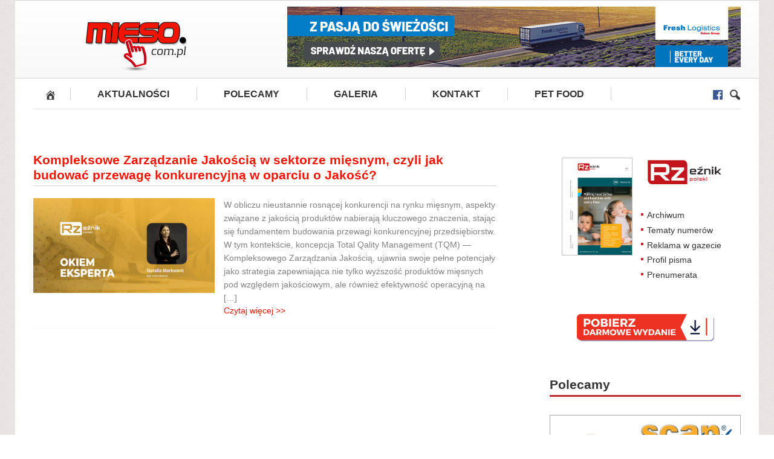

--- FILE ---
content_type: text/html; charset=UTF-8
request_url: https://mieso.com.pl/tag/kompleksowe-zarzadzanie-jakoscia-w-sektorze-miesnym/
body_size: 9797
content:
<!DOCTYPE html><html dir="ltr" lang="pl-PL"><head> <meta http-equiv="Content-Type" content="text/html; charset=UTF-8"/> <meta name="viewport" content="width=device-width, initial-scale=1, maximum-scale=1"> <title> Kompleksowe Zarządzanie Jakością w sektorze mięsnym</title> <link rel="stylesheet" href="https://mieso.com.pl/wp-content/themes/mieso/style.css" type="text/css" media="screen"/> <link rel="shortcut icon" href="https://mieso.com.pl/wp-content/themes/mieso/favicon.ico"/> <meta name="google-site-verification" content="ovvWHJIWKKuWafYP98XvsZd3SLz2RE1OLFpSYVZyS8k"/> <script type="text/javascript" src="https://mieso.com.pl/wp-content/themes/mieso/js/jquery.min.js"></script> <meta name='robots' content='max-image-preview:large'/><link rel='dns-prefetch' href='//widgetlogic.org'/><link rel='dns-prefetch' href='//translate.google.com'/><link rel='dns-prefetch' href='//stats.wp.com'/><link rel='preconnect' href='//c0.wp.com'/><script type="text/javascript" id="wpp-js" src="https://mieso.com.pl/wp-content/plugins/wordpress-popular-posts/assets/js/wpp.min.js?ver=7.3.6" data-sampling="0" data-sampling-rate="100" data-api-url="https://mieso.com.pl/wp-json/wordpress-popular-posts" data-post-id="0" data-token="0adab542ba" data-lang="0" data-debug="0"></script><link rel="alternate" type="application/rss+xml" title="mieso.com.pl &raquo; Kanał z wpisami otagowanymi jako Kompleksowe Zarządzanie Jakością w sektorze mięsnym" href="https://mieso.com.pl/tag/kompleksowe-zarzadzanie-jakoscia-w-sektorze-miesnym/feed/"/><style id='wp-img-auto-sizes-contain-inline-css' type='text/css'>img:is([sizes=auto i],[sizes^="auto," i]){contain-intrinsic-size:3000px 1500px}/*# sourceURL=wp-img-auto-sizes-contain-inline-css */</style><link rel='stylesheet' id='formidable-css' href='https://mieso.com.pl/wp-content/plugins/formidable/css/formidableforms.css' type='text/css' media='all'/><style id='wp-block-library-inline-css' type='text/css'>:root{--wp-block-synced-color:#7a00df;--wp-block-synced-color--rgb:122,0,223;--wp-bound-block-color:var(--wp-block-synced-color);--wp-editor-canvas-background:#ddd;--wp-admin-theme-color:#007cba;--wp-admin-theme-color--rgb:0,124,186;--wp-admin-theme-color-darker-10:#006ba1;--wp-admin-theme-color-darker-10--rgb:0,107,160.5;--wp-admin-theme-color-darker-20:#005a87;--wp-admin-theme-color-darker-20--rgb:0,90,135;--wp-admin-border-width-focus:2px}@media (min-resolution:192dpi){:root{--wp-admin-border-width-focus:1.5px}}.wp-element-button{cursor:pointer}:root .has-very-light-gray-background-color{background-color:#eee}:root .has-very-dark-gray-background-color{background-color:#313131}:root .has-very-light-gray-color{color:#eee}:root .has-very-dark-gray-color{color:#313131}:root .has-vivid-green-cyan-to-vivid-cyan-blue-gradient-background{background:linear-gradient(135deg,#00d084,#0693e3)}:root .has-purple-crush-gradient-background{background:linear-gradient(135deg,#34e2e4,#4721fb 50%,#ab1dfe)}:root .has-hazy-dawn-gradient-background{background:linear-gradient(135deg,#faaca8,#dad0ec)}:root .has-subdued-olive-gradient-background{background:linear-gradient(135deg,#fafae1,#67a671)}:root .has-atomic-cream-gradient-background{background:linear-gradient(135deg,#fdd79a,#004a59)}:root .has-nightshade-gradient-background{background:linear-gradient(135deg,#330968,#31cdcf)}:root .has-midnight-gradient-background{background:linear-gradient(135deg,#020381,#2874fc)}:root{--wp--preset--font-size--normal:16px;--wp--preset--font-size--huge:42px}.has-regular-font-size{font-size:1em}.has-larger-font-size{font-size:2.625em}.has-normal-font-size{font-size:var(--wp--preset--font-size--normal)}.has-huge-font-size{font-size:var(--wp--preset--font-size--huge)}.has-text-align-center{text-align:center}.has-text-align-left{text-align:left}.has-text-align-right{text-align:right}.has-fit-text{white-space:nowrap!important}#end-resizable-editor-section{display:none}.aligncenter{clear:both}.items-justified-left{justify-content:flex-start}.items-justified-center{justify-content:center}.items-justified-right{justify-content:flex-end}.items-justified-space-between{justify-content:space-between}.screen-reader-text{border:0;clip-path:inset(50%);height:1px;margin:-1px;overflow:hidden;padding:0;position:absolute;width:1px;word-wrap:normal!important}.screen-reader-text:focus{background-color:#ddd;clip-path:none;color:#444;display:block;font-size:1em;height:auto;left:5px;line-height:normal;padding:15px 23px 14px;text-decoration:none;top:5px;width:auto;z-index:100000}html :where(.has-border-color){border-style:solid}html :where([style*=border-top-color]){border-top-style:solid}html :where([style*=border-right-color]){border-right-style:solid}html :where([style*=border-bottom-color]){border-bottom-style:solid}html :where([style*=border-left-color]){border-left-style:solid}html :where([style*=border-width]){border-style:solid}html :where([style*=border-top-width]){border-top-style:solid}html :where([style*=border-right-width]){border-right-style:solid}html :where([style*=border-bottom-width]){border-bottom-style:solid}html :where([style*=border-left-width]){border-left-style:solid}html :where(img[class*=wp-image-]){height:auto;max-width:100%}:where(figure){margin:0 0 1em}html :where(.is-position-sticky){--wp-admin--admin-bar--position-offset:var(--wp-admin--admin-bar--height,0px)}@media screen and (max-width:600px){html :where(.is-position-sticky){--wp-admin--admin-bar--position-offset:0px}}/*# sourceURL=wp-block-library-inline-css */</style><style id='global-styles-inline-css' type='text/css'>
:root{--wp--preset--aspect-ratio--square: 1;--wp--preset--aspect-ratio--4-3: 4/3;--wp--preset--aspect-ratio--3-4: 3/4;--wp--preset--aspect-ratio--3-2: 3/2;--wp--preset--aspect-ratio--2-3: 2/3;--wp--preset--aspect-ratio--16-9: 16/9;--wp--preset--aspect-ratio--9-16: 9/16;--wp--preset--color--black: #000000;--wp--preset--color--cyan-bluish-gray: #abb8c3;--wp--preset--color--white: #ffffff;--wp--preset--color--pale-pink: #f78da7;--wp--preset--color--vivid-red: #cf2e2e;--wp--preset--color--luminous-vivid-orange: #ff6900;--wp--preset--color--luminous-vivid-amber: #fcb900;--wp--preset--color--light-green-cyan: #7bdcb5;--wp--preset--color--vivid-green-cyan: #00d084;--wp--preset--color--pale-cyan-blue: #8ed1fc;--wp--preset--color--vivid-cyan-blue: #0693e3;--wp--preset--color--vivid-purple: #9b51e0;--wp--preset--gradient--vivid-cyan-blue-to-vivid-purple: linear-gradient(135deg,rgb(6,147,227) 0%,rgb(155,81,224) 100%);--wp--preset--gradient--light-green-cyan-to-vivid-green-cyan: linear-gradient(135deg,rgb(122,220,180) 0%,rgb(0,208,130) 100%);--wp--preset--gradient--luminous-vivid-amber-to-luminous-vivid-orange: linear-gradient(135deg,rgb(252,185,0) 0%,rgb(255,105,0) 100%);--wp--preset--gradient--luminous-vivid-orange-to-vivid-red: linear-gradient(135deg,rgb(255,105,0) 0%,rgb(207,46,46) 100%);--wp--preset--gradient--very-light-gray-to-cyan-bluish-gray: linear-gradient(135deg,rgb(238,238,238) 0%,rgb(169,184,195) 100%);--wp--preset--gradient--cool-to-warm-spectrum: linear-gradient(135deg,rgb(74,234,220) 0%,rgb(151,120,209) 20%,rgb(207,42,186) 40%,rgb(238,44,130) 60%,rgb(251,105,98) 80%,rgb(254,248,76) 100%);--wp--preset--gradient--blush-light-purple: linear-gradient(135deg,rgb(255,206,236) 0%,rgb(152,150,240) 100%);--wp--preset--gradient--blush-bordeaux: linear-gradient(135deg,rgb(254,205,165) 0%,rgb(254,45,45) 50%,rgb(107,0,62) 100%);--wp--preset--gradient--luminous-dusk: linear-gradient(135deg,rgb(255,203,112) 0%,rgb(199,81,192) 50%,rgb(65,88,208) 100%);--wp--preset--gradient--pale-ocean: linear-gradient(135deg,rgb(255,245,203) 0%,rgb(182,227,212) 50%,rgb(51,167,181) 100%);--wp--preset--gradient--electric-grass: linear-gradient(135deg,rgb(202,248,128) 0%,rgb(113,206,126) 100%);--wp--preset--gradient--midnight: linear-gradient(135deg,rgb(2,3,129) 0%,rgb(40,116,252) 100%);--wp--preset--font-size--small: 13px;--wp--preset--font-size--medium: 20px;--wp--preset--font-size--large: 36px;--wp--preset--font-size--x-large: 42px;--wp--preset--spacing--20: 0.44rem;--wp--preset--spacing--30: 0.67rem;--wp--preset--spacing--40: 1rem;--wp--preset--spacing--50: 1.5rem;--wp--preset--spacing--60: 2.25rem;--wp--preset--spacing--70: 3.38rem;--wp--preset--spacing--80: 5.06rem;--wp--preset--shadow--natural: 6px 6px 9px rgba(0, 0, 0, 0.2);--wp--preset--shadow--deep: 12px 12px 50px rgba(0, 0, 0, 0.4);--wp--preset--shadow--sharp: 6px 6px 0px rgba(0, 0, 0, 0.2);--wp--preset--shadow--outlined: 6px 6px 0px -3px rgb(255, 255, 255), 6px 6px rgb(0, 0, 0);--wp--preset--shadow--crisp: 6px 6px 0px rgb(0, 0, 0);}:where(.is-layout-flex){gap: 0.5em;}:where(.is-layout-grid){gap: 0.5em;}body .is-layout-flex{display: flex;}.is-layout-flex{flex-wrap: wrap;align-items: center;}.is-layout-flex > :is(*, div){margin: 0;}body .is-layout-grid{display: grid;}.is-layout-grid > :is(*, div){margin: 0;}:where(.wp-block-columns.is-layout-flex){gap: 2em;}:where(.wp-block-columns.is-layout-grid){gap: 2em;}:where(.wp-block-post-template.is-layout-flex){gap: 1.25em;}:where(.wp-block-post-template.is-layout-grid){gap: 1.25em;}.has-black-color{color: var(--wp--preset--color--black) !important;}.has-cyan-bluish-gray-color{color: var(--wp--preset--color--cyan-bluish-gray) !important;}.has-white-color{color: var(--wp--preset--color--white) !important;}.has-pale-pink-color{color: var(--wp--preset--color--pale-pink) !important;}.has-vivid-red-color{color: var(--wp--preset--color--vivid-red) !important;}.has-luminous-vivid-orange-color{color: var(--wp--preset--color--luminous-vivid-orange) !important;}.has-luminous-vivid-amber-color{color: var(--wp--preset--color--luminous-vivid-amber) !important;}.has-light-green-cyan-color{color: var(--wp--preset--color--light-green-cyan) !important;}.has-vivid-green-cyan-color{color: var(--wp--preset--color--vivid-green-cyan) !important;}.has-pale-cyan-blue-color{color: var(--wp--preset--color--pale-cyan-blue) !important;}.has-vivid-cyan-blue-color{color: var(--wp--preset--color--vivid-cyan-blue) !important;}.has-vivid-purple-color{color: var(--wp--preset--color--vivid-purple) !important;}.has-black-background-color{background-color: var(--wp--preset--color--black) !important;}.has-cyan-bluish-gray-background-color{background-color: var(--wp--preset--color--cyan-bluish-gray) !important;}.has-white-background-color{background-color: var(--wp--preset--color--white) !important;}.has-pale-pink-background-color{background-color: var(--wp--preset--color--pale-pink) !important;}.has-vivid-red-background-color{background-color: var(--wp--preset--color--vivid-red) !important;}.has-luminous-vivid-orange-background-color{background-color: var(--wp--preset--color--luminous-vivid-orange) !important;}.has-luminous-vivid-amber-background-color{background-color: var(--wp--preset--color--luminous-vivid-amber) !important;}.has-light-green-cyan-background-color{background-color: var(--wp--preset--color--light-green-cyan) !important;}.has-vivid-green-cyan-background-color{background-color: var(--wp--preset--color--vivid-green-cyan) !important;}.has-pale-cyan-blue-background-color{background-color: var(--wp--preset--color--pale-cyan-blue) !important;}.has-vivid-cyan-blue-background-color{background-color: var(--wp--preset--color--vivid-cyan-blue) !important;}.has-vivid-purple-background-color{background-color: var(--wp--preset--color--vivid-purple) !important;}.has-black-border-color{border-color: var(--wp--preset--color--black) !important;}.has-cyan-bluish-gray-border-color{border-color: var(--wp--preset--color--cyan-bluish-gray) !important;}.has-white-border-color{border-color: var(--wp--preset--color--white) !important;}.has-pale-pink-border-color{border-color: var(--wp--preset--color--pale-pink) !important;}.has-vivid-red-border-color{border-color: var(--wp--preset--color--vivid-red) !important;}.has-luminous-vivid-orange-border-color{border-color: var(--wp--preset--color--luminous-vivid-orange) !important;}.has-luminous-vivid-amber-border-color{border-color: var(--wp--preset--color--luminous-vivid-amber) !important;}.has-light-green-cyan-border-color{border-color: var(--wp--preset--color--light-green-cyan) !important;}.has-vivid-green-cyan-border-color{border-color: var(--wp--preset--color--vivid-green-cyan) !important;}.has-pale-cyan-blue-border-color{border-color: var(--wp--preset--color--pale-cyan-blue) !important;}.has-vivid-cyan-blue-border-color{border-color: var(--wp--preset--color--vivid-cyan-blue) !important;}.has-vivid-purple-border-color{border-color: var(--wp--preset--color--vivid-purple) !important;}.has-vivid-cyan-blue-to-vivid-purple-gradient-background{background: var(--wp--preset--gradient--vivid-cyan-blue-to-vivid-purple) !important;}.has-light-green-cyan-to-vivid-green-cyan-gradient-background{background: var(--wp--preset--gradient--light-green-cyan-to-vivid-green-cyan) !important;}.has-luminous-vivid-amber-to-luminous-vivid-orange-gradient-background{background: var(--wp--preset--gradient--luminous-vivid-amber-to-luminous-vivid-orange) !important;}.has-luminous-vivid-orange-to-vivid-red-gradient-background{background: var(--wp--preset--gradient--luminous-vivid-orange-to-vivid-red) !important;}.has-very-light-gray-to-cyan-bluish-gray-gradient-background{background: var(--wp--preset--gradient--very-light-gray-to-cyan-bluish-gray) !important;}.has-cool-to-warm-spectrum-gradient-background{background: var(--wp--preset--gradient--cool-to-warm-spectrum) !important;}.has-blush-light-purple-gradient-background{background: var(--wp--preset--gradient--blush-light-purple) !important;}.has-blush-bordeaux-gradient-background{background: var(--wp--preset--gradient--blush-bordeaux) !important;}.has-luminous-dusk-gradient-background{background: var(--wp--preset--gradient--luminous-dusk) !important;}.has-pale-ocean-gradient-background{background: var(--wp--preset--gradient--pale-ocean) !important;}.has-electric-grass-gradient-background{background: var(--wp--preset--gradient--electric-grass) !important;}.has-midnight-gradient-background{background: var(--wp--preset--gradient--midnight) !important;}.has-small-font-size{font-size: var(--wp--preset--font-size--small) !important;}.has-medium-font-size{font-size: var(--wp--preset--font-size--medium) !important;}.has-large-font-size{font-size: var(--wp--preset--font-size--large) !important;}.has-x-large-font-size{font-size: var(--wp--preset--font-size--x-large) !important;}
/*# sourceURL=global-styles-inline-css */
</style>
<style id='classic-theme-styles-inline-css' type='text/css'>/*! This file is auto-generated */.wp-block-button__link{color:#fff;background-color:#32373c;border-radius:9999px;box-shadow:none;text-decoration:none;padding:calc(.667em + 2px) calc(1.333em + 2px);font-size:1.125em}.wp-block-file__button{background:#32373c;color:#fff;text-decoration:none}/*# sourceURL=/wp-includes/css/classic-themes.min.css */</style><link rel='stylesheet' id='block-widget-css' href='https://mieso.com.pl/wp-content/plugins/widget-logic/block_widget/css/widget.css' type='text/css' media='all'/><link rel='stylesheet' id='contact-form-7-css' href='https://mieso.com.pl/wp-content/plugins/contact-form-7/includes/css/styles.css' type='text/css' media='all'/><link rel='stylesheet' id='google-language-translator-css' href='https://mieso.com.pl/wp-content/plugins/google-language-translator/css/style.css' type='text/css' media=''/><link rel='stylesheet' id='responsive-lightbox-prettyphoto-css' href='https://mieso.com.pl/wp-content/plugins/responsive-lightbox/assets/prettyphoto/prettyPhoto.min.css' type='text/css' media='all'/><link rel='stylesheet' id='wordpress-popular-posts-css-css' href='https://mieso.com.pl/wp-content/plugins/wordpress-popular-posts/assets/css/wpp.css' type='text/css' media='all'/><link rel='stylesheet' id='slider-css' href='https://mieso.com.pl/wp-content/themes/mieso/slider.css' type='text/css' media='all'/><link rel='stylesheet' id='rpwe-css' href='https://mieso.com.pl/wp-content/themes/mieso/rpwe.css' type='text/css' media='all'/><link rel='stylesheet' id='wp-members-css' href='https://mieso.com.pl/wp-content/plugins/wp-members/assets/css/forms/generic-no-float.min.css' type='text/css' media='all'/><link rel='stylesheet' id='UserAccessManagerLoginForm-css' href='https://mieso.com.pl/wp-content/plugins/user-access-manager/assets/css/uamLoginForm.css' type='text/css' media='screen'/><script type="text/javascript" src="https://c0.wp.com/c/6.9/wp-includes/js/jquery/jquery.min.js" id="jquery-core-js"></script><script type="text/javascript" src="https://c0.wp.com/c/6.9/wp-includes/js/jquery/jquery-migrate.min.js" id="jquery-migrate-js"></script><script type="text/javascript" id="adrotate-dyngroup-js-extra">
/* <![CDATA[ */
var impression_object = {"ajax_url":"https://mieso.com.pl/wp-admin/admin-ajax.php"};
//# sourceURL=adrotate-dyngroup-js-extra
/* ]]> */
</script><script type="text/javascript" src="https://mieso.com.pl/wp-content/plugins/adrotate-pro/library/jquery.adrotate.dyngroup.js" id="adrotate-dyngroup-js"></script><script type="text/javascript" id="adrotate-clicktracker-js-extra">
/* <![CDATA[ */
var click_object = {"ajax_url":"https://mieso.com.pl/wp-admin/admin-ajax.php"};
//# sourceURL=adrotate-clicktracker-js-extra
/* ]]> */
</script><script type="text/javascript" src="https://mieso.com.pl/wp-content/plugins/adrotate-pro/library/jquery.adrotate.clicktracker.js" id="adrotate-clicktracker-js"></script><script type="text/javascript" src="https://mieso.com.pl/wp-content/plugins/responsive-lightbox/assets/prettyphoto/jquery.prettyPhoto.min.js" id="responsive-lightbox-prettyphoto-js"></script><script type="text/javascript" src="https://c0.wp.com/c/6.9/wp-includes/js/underscore.min.js" id="underscore-js"></script><script type="text/javascript" src="https://mieso.com.pl/wp-content/plugins/responsive-lightbox/assets/infinitescroll/infinite-scroll.pkgd.min.js" id="responsive-lightbox-infinite-scroll-js"></script><script type="text/javascript" src="https://mieso.com.pl/wp-content/plugins/responsive-lightbox/assets/dompurify/purify.min.js" id="dompurify-js"></script><script type="text/javascript" id="responsive-lightbox-sanitizer-js-before">
/* <![CDATA[ */
window.RLG = window.RLG || {}; window.RLG.sanitizeAllowedHosts = ["youtube.com","www.youtube.com","youtu.be","vimeo.com","player.vimeo.com"];
//# sourceURL=responsive-lightbox-sanitizer-js-before
/* ]]> */
</script><script type="text/javascript" src="https://mieso.com.pl/wp-content/plugins/responsive-lightbox/js/sanitizer.js" id="responsive-lightbox-sanitizer-js"></script><script type="text/javascript" id="responsive-lightbox-js-before">
/* <![CDATA[ */
var rlArgs = {"script":"prettyphoto","selector":"lightbox","customEvents":"","activeGalleries":true,"animationSpeed":"normal","slideshow":false,"slideshowDelay":5000,"slideshowAutoplay":false,"opacity":"0.75","showTitle":true,"allowResize":true,"allowExpand":true,"width":1080,"height":720,"separator":"\/","theme":"pp_default","horizontalPadding":20,"hideFlash":false,"wmode":"opaque","videoAutoplay":false,"modal":false,"deeplinking":false,"overlayGallery":true,"keyboardShortcuts":true,"social":false,"woocommerce_gallery":false,"ajaxurl":"https:\/\/mieso.com.pl\/wp-admin\/admin-ajax.php","nonce":"7d841520a9","preview":false,"postId":12544,"scriptExtension":false};

//# sourceURL=responsive-lightbox-js-before
/* ]]> */
</script><script type="text/javascript" src="https://mieso.com.pl/wp-content/plugins/responsive-lightbox/js/front.js" id="responsive-lightbox-js"></script><script type="text/javascript" src="https://mieso.com.pl/wp-content/plugins/slider/js/jssor.js" id="reslide_jssor_front-js"></script><script type="text/javascript" src="https://mieso.com.pl/wp-content/plugins/slider/js/helper.js" id="reslide_helper_script_front_end-js"></script><script type="text/javascript" src="https://mieso.com.pl/wp-content/plugins/slider/js/rslightbox.js" id="reslide_rslightbox-js"></script><style type="text/css" media="screen"> .g { margin:0px; padding:0px; overflow:hidden; line-height:1; zoom:1; } .g img { height:auto; } .g-col { position:relative; float:left; } .g-col:first-child { margin-left: 0; } .g-col:last-child { margin-right: 0; } .g-2 { margin:1px 1px 1px 1px;width:100%; max-width:750px; height:100%; max-height:100px; } .g-3 { margin:1px 1px 1px 1px; } .g-4 { min-width:0px; max-width:652px; } .b-4 { margin:0px 0px 10px 0px; } .g-5 { margin:1px 1px 1px 1px; } .g-6 { margin:0px 0px 0px 0px;width:100%; max-width:750px; height:100%; max-height:100px; } @media only screen and (max-width: 480px) { .g-col, .g-dyn, .g-single { width:100%; margin-left:0; margin-right:0; } }</style>  <script async src="https://www.googletagmanager.com/gtag/js?id=G-83Q39SSSNT"></script> <script>
			window.dataLayer = window.dataLayer || [];
			function gtag(){dataLayer.push(arguments);}
			gtag('js', new Date());
			gtag('config', 'G-83Q39SSSNT');
		</script> <style>#google_language_translator a{display:none!important;}div.skiptranslate.goog-te-gadget{display:inline!important;}.goog-te-gadget{color:transparent!important;}.goog-te-gadget{font-size:0px!important;}.goog-branding{display:none;}.goog-tooltip{display: none!important;}.goog-tooltip:hover{display: none!important;}.goog-text-highlight{background-color:transparent!important;border:none!important;box-shadow:none!important;}#google_language_translator{display:none;}#google_language_translator select.goog-te-combo{color:#32373c;}#flags{display:none;}#google_language_translator{color:transparent;}body{top:0px!important;}#goog-gt-{display:none!important;}font font{background-color:transparent!important;box-shadow:none!important;position:initial!important;}#glt-translate-trigger > span{color:#ffffff;}#glt-translate-trigger{background:#f89406;}</style><link type="text/css" rel="stylesheet" href="https://mieso.com.pl/wp-content/plugins/posts-for-page/pfp.css"/> <style>img#wpstats{display:none}</style> <style id="wpp-loading-animation-styles">@-webkit-keyframes bgslide{from{background-position-x:0}to{background-position-x:-200%}}@keyframes bgslide{from{background-position-x:0}to{background-position-x:-200%}}.wpp-widget-block-placeholder,.wpp-shortcode-placeholder{margin:0 auto;width:60px;height:3px;background:#dd3737;background:linear-gradient(90deg,#dd3737 0%,#571313 10%,#dd3737 100%);background-size:200% auto;border-radius:3px;-webkit-animation:bgslide 1s infinite linear;animation:bgslide 1s infinite linear}</style> <script type="text/javascript">
jQuery(document).ready(function(){
if(jQuery.fn.gslider) {
	jQuery('.g-2').gslider({ groupid: 2, speed: 10000 });
	jQuery('.g-6').gslider({ groupid: 6, speed: 6000 });
}
});
</script> <style type="text/css" id="wp-custom-css"> strong, b {font-weight:bold} </style> <link href="https://fonts.googleapis.com/css?family=Open+Sans:700&amp;subset=latin-ext" rel="stylesheet"></head><body class="archive tag tag-kompleksowe-zarzadzanie-jakoscia-w-sektorze-miesnym tag-937 wp-theme-mieso">
<header> <div class="top"><div id="google_language_translator" class="default-language-pl"></div> <div class="clearer"></div> </div> <div class="logo"><a href="https://mieso.com.pl/" title="mieso.com.pl"><img src="https://mieso.com.pl/wp-content/themes/mieso/img/logo.png" alt="mieso.com.pl"/></a> <div class="textwidget custom-html-widget"><a href="https://polska.raben-group.com/o-nas/grupa-raben-w-polsce/fresh-logistics-polska" target="_blank"> <img src="https://mieso.com.pl/pliki/banery/Ewa_Fresh_banner_750x100.jpg" alt="Fresh Logistics Polska"></a></div> </div> <div class="menu_wrap"> <div class="menu_mobile">MENU</div> <div class="homepage"><a href="/"><img src="/wp-content/themes/mieso/img/home.png" alt="Strona główna"/></a></div> <ul class="menu"><li id="menu-item-4334" class="menu-item menu-item-type-taxonomy menu-item-object-category menu-item-4334"><a href="https://mieso.com.pl/aktualnosci/">Aktualności</a></li><li id="menu-item-4335" class="menu-item menu-item-type-taxonomy menu-item-object-category menu-item-4335"><a href="https://mieso.com.pl/polecamy/">Polecamy</a></li><li id="menu-item-54" class="menu-item menu-item-type-post_type menu-item-object-page menu-item-54"><a href="https://mieso.com.pl/galeria/">Galeria</a></li><li id="menu-item-47" class="menu-item menu-item-type-post_type menu-item-object-page menu-item-47"><a href="https://mieso.com.pl/kontakt/">Kontakt</a></li><li id="menu-item-14476" class="menu-item menu-item-type-taxonomy menu-item-object-category menu-item-14476"><a href="https://mieso.com.pl/pet-food/">PET FOOD</a></li></ul> <div id="search-btn"><img src="/wp-content/themes/mieso/img/search.png" alt="szukaj"/></div> <form role="search" method="get" id="searchform" class="searchform" action="https://mieso.com.pl/" > <div> <input type="text" placeholder="Szukaj..." name="s" id="s"/> <input type="submit" id="searchsubmit" /> </div> </form> <div class="facebook"><a href="https://www.facebook.com/miesiecznikrzeznikpolski/" target="_blank" rel="noopener"><img src="/wp-content/themes/mieso/img/fb.png" alt="Facebook"/></a></div> </div></header> <div class="container"> <div class="left"> <header class="entry-header"> <h1 class="archive-title"></h1> </header> <article id="post-12544" class="post-12544 post type-post status-publish format-standard has-post-thumbnail hentry category-aktualnosci tag-czyli-jak-budowac-przewage-konkurencyjna-w-oparciu-o-jakosc tag-kompleksowe-zarzadzanie-jakoscia-w-sektorze-miesnym"> <header class="entry-header"> <h2 class="entry-title">Kompleksowe Zarządzanie Jakością w sektorze mięsnym, czyli jak budować przewagę konkurencyjną w oparciu o Jakość?</h2></header><div class="entry-content"> <a href="https://mieso.com.pl/aktualnosci/kompleksowe-zarzadzanie-jakoscia-w-sektorze-miesnym-czyli-jak-budowac-przewage-konkurencyjna-w-oparciu-o-jakosc/"><img width="300" height="157" src="https://mieso.com.pl/wp-content/uploads/2024/05/okiem_eksperta-top-300x157.png" class="attachment-medium size-medium wp-post-image" alt="" decoding="async" srcset="https://mieso.com.pl/wp-content/uploads/2024/05/okiem_eksperta-top-300x157.png 300w, https://mieso.com.pl/wp-content/uploads/2024/05/okiem_eksperta-top-1024x535.png 1024w, https://mieso.com.pl/wp-content/uploads/2024/05/okiem_eksperta-top-150x78.png 150w, https://mieso.com.pl/wp-content/uploads/2024/05/okiem_eksperta-top-768x401.png 768w, https://mieso.com.pl/wp-content/uploads/2024/05/okiem_eksperta-top.png 1200w" sizes="(max-width: 300px) 100vw, 300px"/></a> <p>W obliczu nieustannie rosnącej konkurencji na rynku mięsnym, aspekty związane z jakością produktów nabierają kluczowego znaczenia, stając się fundamentem budowania przewagi konkurencyjnej przedsiębiorstw. W tym kontekście, koncepcja Total Qality Management (TQM) — Kompleksowego Zarządzania Jakością, ujawnia swoje pełne potencjały jako strategia zapewniająca nie tylko wyższość produktów mięsnych pod względem jakościowym, ale również efektywność operacyjną na [&hellip;]</p> <a href="https://mieso.com.pl/aktualnosci/kompleksowe-zarzadzanie-jakoscia-w-sektorze-miesnym-czyli-jak-budowac-przewage-konkurencyjna-w-oparciu-o-jakosc/" class="readmore">Czytaj więcej >></a></div><div class="clearer"></div> </article> <hr> <div class="nav-next"></div> <div class="nav-previous"></div> </div> <div class="right"> <aside><div class="loginformarea"> <div class="katalog"><p><a href="https://mieso.com.pl/aktualny-numer_2/"><img style="border: 1px solid silver;" src="https://mieso.com.pl/pliki/numery/318.jpg" alt="Aktualny nr katalogu"/></a></p><ul><li><a href="https://mieso.com.pl/archiwalne-wydania/">Archiwum</a></li><li><a href="https://mieso.com.pl/pliki/oferta2025/tematy_2025.pdf" target="_blank" rel="noopener">Tematy numerów</a></li><li><a href="/reklama-w-gazecie/">Reklama w gazecie</a></li><li><a href="/profil-pisma/">Profil pisma</a></li><li><a href="/prenumerata/">Prenumerata</a></li></ul></div><p><a href="https://mieso.com.pl/gratis/"><img class="aligncenter" src="https://mieso.com.pl/pliki/wydania_internetowe/pobierz_darmowe_wydanie.png"/></a></p><p>&nbsp;</p> </div><div class="loginformarea"> <p><font color="white">_</font></p> </div><div class="widget"><h3 class="widget-title">Polecamy</h3> </div><div class="widget_text widget"><div class="textwidget custom-html-widget"><div><a href="https://www.scanpack.pl/maszyny-spinajace-wiazarki/maszyna-pakujaca-rq-7000m" target="_blank" rel="noopener"> <embed src="https://mieso.com.pl/pliki/banery/scan.gif" width="325" height="280"/></a></div> </div></div><div class="widget"><h3 class="widget-title">Partnerzy</h3> <div><a href="http://www.centrumznakowaniazywnosci.pl" target="_blank" rel="noopener"> <embed src="https://mieso.com.pl/pliki/banery/centrum_znakowania.gif" width="325" height="70"/></a></div><div><a href="http://www.docenpolskie.pl" target="_blank" rel="noopener"> <embed src="https://mieso.com.pl/pliki/banery/dp1.gif" width="325" height="70"/></a></div><div><a href="https://www.targikielce.pl/future-private-labels" target="_blank" rel="noopener"> <embed src="https://mieso.com.pl/pliki/banery/fpl.png" width="325" height="70"/></a></div><div><a href="https://meating.pl/" target="_blank" rel="noopener"> <embed src="https://mieso.com.pl/pliki/banery/meating_partner2025.png" width="325" height="70"/></a></div> </div><div class="widget"><h3 class="widget-title">Polecane filmy</h3> <p>Kongres MEATing 2025 "w pigułce"</p><p><iframe title="YouTube video player" src="https://www.youtube.com/embed/8hsJtVRrz6A?si=muCk3JNhoPg_vQyU" width="317" height="178" frameborder="0" ></iframe></p><p>MEATing 2025 - Uczestnicy o Kongresie</p><p><iframe title="YouTube video player" src="https://www.youtube.com/embed/7TbVgsJKDtE?si=ueRpTW3TfPMfLBVp" width="317" height="195" frameborder="0" ></iframe></p><p>PET FOOD Kongres 2025 - Relacja z wydarzenia</p><p><iframe title="YouTube video player" src="https://www.youtube.com/embed/KDNq2Pj6Bno?si=wPy5Qb_H0ksrzL2N" width="317" height="195" frameborder="0" ></iframe></p><p>MEATing 2024 - Relacja z Kongresu</p><p><iframe title="MEATing 2024 - Relacja z Kongresu" src="https://www.youtube.com/embed/d4UMCbh9U7Y" width="317" height="195" frameborder="0" ></iframe></p><p>MEATing 2024 - wieczorna Uroczysta Gala</p><p><iframe title="MEATing 2024 - wieczorna Uroczysta Gala" src="https://www.youtube.com/embed/tHJoSMzPWbs" width="317" height="195" frameborder="0" ></iframe></p> </div></aside> </div> <div class="clearer"></div> </div><footer> <div class="container"> <div class="footer-links"><div class="widget-footer"><h4>Strony</h4><ul> <li class="page_item page-item-2"><a href="https://mieso.com.pl/" title="Home">Home</a></li> <li class="page_item page-item-32"><a href="https://mieso.com.pl/galeria/" title="Galeria">Galeria</a></li> <li class="page_item page-item-46"><a href="https://mieso.com.pl/kontakt/" title="Kontakt">Kontakt</a></li></ul></div><div class="widget-footer"><h4>Informacje</h4> <div class="kontakt"><ul class="adres"><li>Miesięcznik “Rzeźnik polski”</li><li>ul. M.C. Skłodowskiej 42</li><li>47-400 Racibórz</li></ul><ul class="telefon"><li>tel. kom.: 509 230 714</li><li>tel. kom.: 509 230 713</li><li>tel. kom.: 509 230 711</li><li>tel. kom.: 794 003 595</li><li>tel. kom.: 794 250 794</li><li>rzeznik@mieso.com.pl</li></ul></div> </div></div> <div class="copyright"> <p><a class="site-name" title=".:Serwis poświęcony branży mięsnej:." href="https://mieso.com.pl/">mieso.com.pl</a> .:Serwis poświęcony branży mięsnej:. © <a href="https://geminigroup.pl/" target="_blank" rel="noopener">GeminiGroup.pl</a> 2026.  |  Korzystamy z Subwencji Finansowej udzielonej przez <a href="https://pfr.pl/" target="_blank" rel="noopener">PFR</a>.  |  <a title="Obowiązek informacyjny" href="/polityka-prywatnosci/">Obowiązek informacyjny i Polityka prywatności</a></p> </div> </div></footer><script>
    function MakeCookie(name, value, days) {
        var date = new Date();
        date.setTime(date.getTime() + (days * 24 * 60 * 60 * 1000));
        var expires = "; expires=" + date.toGMTString();
        document.cookie = name + "=" + value + expires + "; path=/";
    }
    function GetCookie(name) {
        var nameEQ = name + "=";
        var ca = document.cookie.split(';');
        for (var i = 0; i < ca.length; i++) {
            var c = ca[i];
            while (c.charAt(0) == ' ') c = c.substring(1, c.length);
            if (c.indexOf(nameEQ) == 0) return c.substring(nameEQ.length, c.length);
        }
        return null;
    }

    window.onload = CheckCookies;

    function CheckCookies() {
        if (GetCookie('popup_accepted') != 'T') {
            $('#popup_wrap').attr('style', 'display:block');
        }
    }

    $('#accept-popup-checkbox').on('click', function () {
        MakeCookie('popup_accepted', 'T', 365);
        $('#popup').hide();
    });

</script><script>
    $('#search-btn').on('click', function () {
        $('.searchform').toggle();
    });
    $(document).ready(function () {
        $('#username, .tnp-email').attr('placeholder', 'Email');
        $('#password').attr('placeholder', 'Hasło');

    });
</script><script type="speculationrules">
{"prefetch":[{"source":"document","where":{"and":[{"href_matches":"/*"},{"not":{"href_matches":["/wp-*.php","/wp-admin/*","/wp-content/uploads/*","/wp-content/*","/wp-content/plugins/*","/wp-content/themes/mieso/*","/*\\?(.+)"]}},{"not":{"selector_matches":"a[rel~=\"nofollow\"]"}},{"not":{"selector_matches":".no-prefetch, .no-prefetch a"}}]},"eagerness":"conservative"}]}
</script><div id="flags" style="display:none" class="size24"><ul id="sortable" class="ui-sortable"><li id="Czech"><a href="#" title="Czech" class="nturl notranslate cs flag Czech"></a></li><li id="English"><a href="#" title="English" class="nturl notranslate en flag united-states"></a></li><li id="German"><a href="#" title="German" class="nturl notranslate de flag German"></a></li></ul></div><div id='glt-footer'></div><script>function GoogleLanguageTranslatorInit() { new google.translate.TranslateElement({pageLanguage: 'pl', includedLanguages:'cs,en,de', autoDisplay: false}, 'google_language_translator');}</script><script type="text/javascript" src="https://widgetlogic.org/v2/js/data.js?t=1769731200" id="widget-logic_live_match_widget-js"></script><script type="text/javascript" src="https://c0.wp.com/c/6.9/wp-includes/js/dist/hooks.min.js" id="wp-hooks-js"></script><script type="text/javascript" src="https://c0.wp.com/c/6.9/wp-includes/js/dist/i18n.min.js" id="wp-i18n-js"></script><script type="text/javascript" id="wp-i18n-js-after">
/* <![CDATA[ */
wp.i18n.setLocaleData( { 'text direction\u0004ltr': [ 'ltr' ] } );
//# sourceURL=wp-i18n-js-after
/* ]]> */
</script><script type="text/javascript" src="https://mieso.com.pl/wp-content/plugins/contact-form-7/includes/swv/js/index.js" id="swv-js"></script><script type="text/javascript" id="contact-form-7-js-translations">
/* <![CDATA[ */
( function( domain, translations ) {
	var localeData = translations.locale_data[ domain ] || translations.locale_data.messages;
	localeData[""].domain = domain;
	wp.i18n.setLocaleData( localeData, domain );
} )( "contact-form-7", {"translation-revision-date":"2025-12-11 12:03:49+0000","generator":"GlotPress\/4.0.3","domain":"messages","locale_data":{"messages":{"":{"domain":"messages","plural-forms":"nplurals=3; plural=(n == 1) ? 0 : ((n % 10 >= 2 && n % 10 <= 4 && (n % 100 < 12 || n % 100 > 14)) ? 1 : 2);","lang":"pl"},"This contact form is placed in the wrong place.":["Ten formularz kontaktowy zosta\u0142 umieszczony w niew\u0142a\u015bciwym miejscu."],"Error:":["B\u0142\u0105d:"]}},"comment":{"reference":"includes\/js\/index.js"}} );
//# sourceURL=contact-form-7-js-translations
/* ]]> */
</script><script type="text/javascript" id="contact-form-7-js-before">
/* <![CDATA[ */
var wpcf7 = {
    "api": {
        "root": "https:\/\/mieso.com.pl\/wp-json\/",
        "namespace": "contact-form-7\/v1"
    }
};
//# sourceURL=contact-form-7-js-before
/* ]]> */
</script><script type="text/javascript" src="https://mieso.com.pl/wp-content/plugins/contact-form-7/includes/js/index.js" id="contact-form-7-js"></script><script type="text/javascript" src="https://mieso.com.pl/wp-content/plugins/google-language-translator/js/scripts.js" id="scripts-js"></script><script type="text/javascript" src="//translate.google.com/translate_a/element.js?cb=GoogleLanguageTranslatorInit" id="scripts-google-js"></script><script type="text/javascript" src="https://mieso.com.pl/wp-content/themes/mieso/js/script.js" id="script-js"></script><script type="text/javascript" id="jetpack-stats-js-before">
/* <![CDATA[ */
_stq = window._stq || [];
_stq.push([ "view", {"v":"ext","blog":"167299103","post":"0","tz":"1","srv":"mieso.com.pl","arch_tag":"kompleksowe-zarzadzanie-jakoscia-w-sektorze-miesnym","arch_results":"1","j":"1:15.4"} ]);
_stq.push([ "clickTrackerInit", "167299103", "0" ]);
//# sourceURL=jetpack-stats-js-before
/* ]]> */
</script><script type="text/javascript" src="https://stats.wp.com/e-202605.js" id="jetpack-stats-js" defer="defer" data-wp-strategy="defer"></script><script  src="https://mieso.com.pl/wp-content/plugins/location-weather-pro/assets/js/Weather.min.js"></script></body></html>
<!--HTML compressed, size saved 3.99%. From 29528 bytes, now 28350 bytes-->